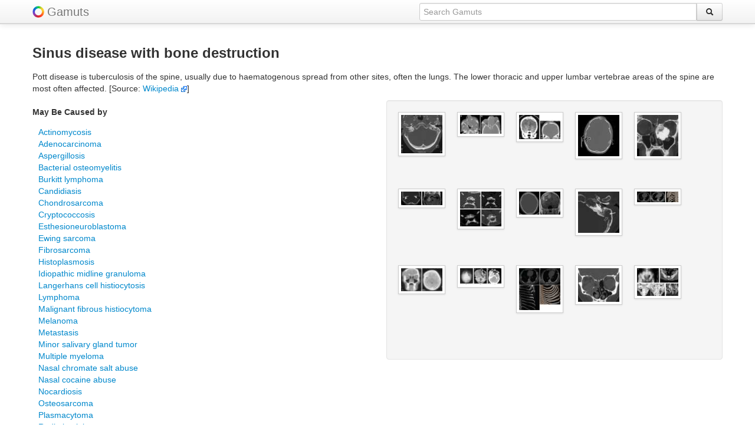

--- FILE ---
content_type: text/html; charset=UTF-8
request_url: http://www.gamuts.net/display.php?id=8575
body_size: 3781
content:
<!DOCTYPE html>
<html lang="en">
<head>
<title>Sinus disease with bone destruction | Gamuts.net</title>
<meta name="viewport" content="width=device-width, initial-scale=1.0">

<META NAME='keywords' CONTENT='Sinus disease with bone destruction, gamut, gamuts, radiology, diagnostic radiology, diagnosis, medical imaging, radiological diagnosis, differential diagnosis, DDx'>
<META NAME='description' CONTENT="Radiology Gamuts Ontology -- differential diagnosis information about Sinus disease with bone destruction">    <meta charset="utf-8">
	<link rel='icon' href='/favicon.ico' type='image/x-icon'>
	<link rel='shortcut icon' href='/favicon.ico' type='image/x-icon'>
    <link href="/css/bootstrap.css" rel="stylesheet">
    <style type="text/css">
    body {
		padding-top: 60px;
		padding-bottom: 40px;
    }

	.navbar .brand img {
		vertical-align: bottom;
		display: inline;
	}

	small {
		padding-top: 1em;
	}

	.tab-content {
		border-right: 1px solid #ddd;
		border-bottom: 1px solid #ddd;
		border-top: 1px solid #ddd;
		padding: 10px;
		margin:0;
		min-height:500px;
	}

	.tabs-left > .nav-tabs {
	  float: left;
	  margin-right: 0px;
	  border-right: 1px solid #ddd;
	}

	.center {
		text-align: center;
	}

	.right {
		text-align: right;
	}	  

	.middle {
		vertical-align: middle;
	}

	.popover.left {
		margin-left: -10px;
	}
	
	.item {
		/*margin: 6px;*/
		margin-bottom: 6px;
		min-height: 110px;
		min-width: 80px;
	}
	#masonjar {
		margin: 0 auto;
		padding: 0;
		width: 100%;
	}
	small {
		font-size: 70%;
		line-height: 70%;
		padding: 0;
		margin: 0;
	}
    </style>

    <link href="/css/bootstrap-responsive.css" rel="stylesheet">

    <!-- favorite and touch icons -->
    <link rel="shortcut icon" href="/ico/favicon.ico">
    <link rel="apple-touch-icon-precomposed" sizes="144x144" href="/ico/apple-touch-icon-144-precomposed.png">
    <link rel="apple-touch-icon-precomposed" sizes="114x114" href="/ico/apple-touch-icon-114-precomposed.png">
    <link rel="apple-touch-icon-precomposed" sizes="72x72" href="/ico/apple-touch-icon-72-precomposed.png">
    <link rel="apple-touch-icon-precomposed" href="/ico/apple-touch-icon-57-precomposed.png">
	<!-- default image for facebook shares -->

</head>
<body>
    <div class="navbar navbar-fixed-top hidden-phone"><div class="navbar-inner"><div class="container"><a class="brand" href="/" style="padding-right:5px;"><img src="/img/color-wheel-logo.png"></a><a class="brand" href="/">Gamuts</a><form class="navbar-search pull-right" action="/search.php" method="POST" autocomplete="off"><div class="input-append"><input type="text" class="span5 omnitype" placeholder="Search Gamuts" name="q" id="searchinput" data-provide="typeahead"><button class="btn" type="submit" style="margin:0;"><i class="icon-search"></i></button></div></form></div></div></div><div class="navbar navbar-fixed-top hidden-tablet hidden-desktop"><div class="navbar-inner"><div class="container"  style="margin-top:5px; margin-bottom:-10px;"><form action="/search.php" method="POST" autocomplete="off"><div class="input-prepend input-append"><span class="add-on"><a href="/"><img src="/img/color-wheel-logo.png"></a></span><input type="text" style="width:70%" placeholder="Search Gamuts" name="q" class="omnitype" id="mobilesearchinput" data-provide="typeahead"><button class="btn" type="submit" style="margin:0;"><i class="icon-search"></i></button></div></form></div></div></div>    <div class="container">
		<div class="row">
	<div class="span12">
	<h3>Sinus disease with bone destruction</h3>
	<p>Pott disease is tuberculosis of the spine, usually due to haematogenous spread from other sites, often the lungs. The lower thoracic and upper lumbar vertebrae  areas of the spine are most often affected. [Source: <a href="http://en.wikipedia.org/wiki/Pott_disease" target='_blank'>Wikipedia&nbsp;<img src=linkout.png></a>]</p>	<div class="row">
	<div class="span6">  <!-- hidden-phone -->
<h5>May Be Caused by</h5><dl><dd><a href=display.php?id=116>Actinomycosis</a></dd>
<dd><a href=display.php?id=689>Adenocarcinoma</a></dd>
<dd><a href=display.php?id=5542>Aspergillosis</a></dd>
<dd><a href=display.php?id=8577>Bacterial osteomyelitis</a></dd>
<dd><a href=display.php?id=3256>Burkitt lymphoma</a></dd>
<dd><a href=display.php?id=3724>Candidiasis</a></dd>
<dd><a href=display.php?id=11366>Chondrosarcoma</a></dd>
<dd><a href=display.php?id=22195>Cryptococcosis</a></dd>
<dd><a href=display.php?id=8053>Esthesioneuroblastoma</a></dd>
<dd><a href=display.php?id=6777>Ewing sarcoma</a></dd>
<dd><a href=display.php?id=8381>Fibrosarcoma</a></dd>
<dd><a href=display.php?id=943>Histoplasmosis</a></dd>
<dd><a href=display.php?id=8581>Idiopathic midline granuloma</a></dd>
<dd><a href=display.php?id=8562>Langerhans cell histiocytosis</a></dd>
<dd><a href=display.php?id=18481>Lymphoma</a></dd>
<dd><a href=display.php?id=2718>Malignant fibrous histiocytoma</a></dd>
<dd><a href=display.php?id=163>Melanoma</a></dd>
<dd><a href=display.php?id=7445>Metastasis</a></dd>
<dd><a href=display.php?id=8443>Minor salivary gland tumor</a></dd>
<dd><a href=display.php?id=1661>Multiple myeloma</a></dd>
<dd><a href=display.php?id=31295>Nasal chromate salt abuse</a></dd>
<dd><a href=display.php?id=31296>Nasal cocaine abuse</a></dd>
<dd><a href=display.php?id=8579>Nocardiosis</a></dd>
<dd><a href=display.php?id=11344>Osteosarcoma</a></dd>
<dd><a href=display.php?id=2533>Plasmacytoma</a></dd>
<dd><a href=display.php?id=967>Radiation injury</a></dd>
<dd><a href=display.php?id=3886>Rhabdomyosarcoma</a></dd>
<dd><a href=display.php?id=8394>Rhinoscleroma</a></dd>
<dd><a href=display.php?id=1868>Sarcoidosis</a></dd>
<dd><a href=display.php?id=1184>Squamous cell carcinoma</a></dd>
<dd><a href=display.php?id=20129>Syphilis</a></dd>
<dd><a href=display.php?id=8585>Trauma with fracture</a></dd>
<dd><a href=display.php?id=11929>Tuberculosis</a></dd>
<dd><a href=display.php?id=8184>Wegener granulomatosis</a></dd>
<dd><a href=display.php?id=8427>Zygomycosis</a></dd>
</dl>
	
</div>
		<div class="span6 hidden-tablet hidden-desktop">
			<div class="accordion" id="accordion2">
<div class="accordion-group"><div class="accordion-heading"><a class="accordion-toggle" data-toggle="collapse" data-parent="#accordion2" href="#collapse1"><h5>May Be Caused by</h5></a></div><div id="collapse1" class="accordion-body in collapse"><div class="accordion-inner"><dl><dd><a href=display.php?id=116>Actinomycosis</a></dd>
<dd><a href=display.php?id=689>Adenocarcinoma</a></dd>
<dd><a href=display.php?id=5542>Aspergillosis</a></dd>
<dd><a href=display.php?id=8577>Bacterial osteomyelitis</a></dd>
<dd><a href=display.php?id=3256>Burkitt lymphoma</a></dd>
<dd><a href=display.php?id=3724>Candidiasis</a></dd>
<dd><a href=display.php?id=11366>Chondrosarcoma</a></dd>
<dd><a href=display.php?id=22195>Cryptococcosis</a></dd>
<dd><a href=display.php?id=8053>Esthesioneuroblastoma</a></dd>
<dd><a href=display.php?id=6777>Ewing sarcoma</a></dd>
<dd><a href=display.php?id=8381>Fibrosarcoma</a></dd>
<dd><a href=display.php?id=943>Histoplasmosis</a></dd>
<dd><a href=display.php?id=8581>Idiopathic midline granuloma</a></dd>
<dd><a href=display.php?id=8562>Langerhans cell histiocytosis</a></dd>
<dd><a href=display.php?id=18481>Lymphoma</a></dd>
<dd><a href=display.php?id=2718>Malignant fibrous histiocytoma</a></dd>
<dd><a href=display.php?id=163>Melanoma</a></dd>
<dd><a href=display.php?id=7445>Metastasis</a></dd>
<dd><a href=display.php?id=8443>Minor salivary gland tumor</a></dd>
<dd><a href=display.php?id=1661>Multiple myeloma</a></dd>
<dd><a href=display.php?id=31295>Nasal chromate salt abuse</a></dd>
<dd><a href=display.php?id=31296>Nasal cocaine abuse</a></dd>
<dd><a href=display.php?id=8579>Nocardiosis</a></dd>
<dd><a href=display.php?id=11344>Osteosarcoma</a></dd>
<dd><a href=display.php?id=2533>Plasmacytoma</a></dd>
<dd><a href=display.php?id=967>Radiation injury</a></dd>
<dd><a href=display.php?id=3886>Rhabdomyosarcoma</a></dd>
<dd><a href=display.php?id=8394>Rhinoscleroma</a></dd>
<dd><a href=display.php?id=1868>Sarcoidosis</a></dd>
<dd><a href=display.php?id=1184>Squamous cell carcinoma</a></dd>
<dd><a href=display.php?id=20129>Syphilis</a></dd>
<dd><a href=display.php?id=8585>Trauma with fracture</a></dd>
<dd><a href=display.php?id=11929>Tuberculosis</a></dd>
<dd><a href=display.php?id=8184>Wegener granulomatosis</a></dd>
<dd><a href=display.php?id=8427>Zygomycosis</a></dd>
</dl>
</div></div></div>	</div> </div>

	<div class="span6">
<div class="well"><div id="masonjar"><ul class="thumbnails">
<div class="span1 center" style="min-height:130px;"><a rel="tooltip" title="CT, bone window, shows destruction of the right mastoid and cortical bone overlying the sigmoid sinus."><img src="https://gamuts.net/imageLink/thumbnail.php?id=101312" class="img-polaroid"></a></div>
<div class="span1 center" style="min-height:130px;"><a rel="tooltip" title="CT images in bone window showing bony destruction. A B: Axial section CT images (bone window) showing destruction of medial and postero-lateral wall of ..."><img src="https://gamuts.net/imageLink/thumbnail.php?id=491268" class="img-polaroid"></a></div>
<div class="span1 center" style="min-height:130px;"><a rel="tooltip" title="A, Coronal CT scan demonstrates a peripherally enhancing epidural collection over parietal region, crossing the midline associated with subgaleal soft tissue. On subsequent imaging, ..."><img src="https://gamuts.net/imageLink/thumbnail.php?id=100249" class="img-polaroid"></a></div>
<div class="span1 center" style="min-height:130px;"><a rel="tooltip" title="Osteomyelitis of the left frontal bone -- Axial CT images, bone window, showing the destruction/ osteolysis of the left frontal bone, comunicating with the ..."><img src="https://gamuts.net/imageLink/thumbnail.php?id=533432" class="img-polaroid"></a></div>
<div class="span1 center" style="min-height:130px;"><a rel="tooltip" title="62-year-old man with progressive exophthalmos and intractable epiphora. CT scan shows expansible lobulated mass in left ethmoidal sinus extending to maxillary sinus, nasal cavity, ..."><img src="https://gamuts.net/imageLink/thumbnail.php?id=84871" class="img-polaroid"></a></div>
<div class="span1 center" style="min-height:130px;"><a rel="tooltip" title="A, Bone CT shows destruction around the internal acoustic canal on the right side. B, This tumor would resemble a vestibular schwannoma if not ..."><img src="https://gamuts.net/imageLink/thumbnail.php?id=535495" class="img-polaroid"></a></div>
<div class="span1 center" style="min-height:130px;"><a rel="tooltip" title="CT of a successful model of a spinal tumor. A and B, Irregular bone destruction inside the lumbar vertebrae and cortical bone destruction at ..."><img src="https://gamuts.net/imageLink/thumbnail.php?id=558556" class="img-polaroid"></a></div>
<div class="span1 center" style="min-height:130px;"><a rel="tooltip" title="A, Circumscribed right frontal calvarial destruction on a CT in bone reconstruction mode. B, Inhomogeneously enhancing right frontal tumor showing a destruction of the ..."><img src="https://gamuts.net/imageLink/thumbnail.php?id=535492" class="img-polaroid"></a></div>
<div class="span1 center" style="min-height:130px;"><a rel="tooltip" title="Acute coalescent mastoiditis. There is fluid in the mastoid cavity with extensive destruction (coalescence) of the bony septa within the mastoid process (white arrow). ..."><img src="https://gamuts.net/imageLink/thumbnail.php?id=471694" class="img-polaroid"></a></div>
<div class="span1 center" style="min-height:130px;"><a rel="tooltip" title="A 72-year-old man with lung cancer left 8th costal bone metastasis complained of left side chest pain underwent MDCT. Axial images show destruction of ..."><img src="https://gamuts.net/imageLink/thumbnail.php?id=547281" class="img-polaroid"></a></div>
<div class="span1 center" style="min-height:130px;"><a rel="tooltip" title="Bone destruction in the superior, lateral, and posterior walls of the right orbit. A, Coronal CT scan obtained with bone window settings shows an ..."><img src="https://gamuts.net/imageLink/thumbnail.php?id=23785" class="img-polaroid"></a></div>
<div class="span1 center" style="min-height:130px;"><a rel="tooltip" title="Primitive neuroectodermal tumour of the right maxillary sinus in a 17-year-old man. (a) Plain radiograph shows a soft-tissue opacity overlying the right maxillary and ..."><img src="https://gamuts.net/imageLink/thumbnail.php?id=296516" class="img-polaroid"></a></div>
<div class="span1 center" style="min-height:130px;"><a rel="tooltip" title="An 18-year-old girl with left 7th costal nonspecific inflammation. Accuracies for diagnosis for all observers and image type were 100%. (A) Axial CT shows ..."><img src="https://gamuts.net/imageLink/thumbnail.php?id=547282" class="img-polaroid"></a></div>
<div class="span1 center" style="min-height:130px;"><a rel="tooltip" title="Rhabdomyosarcoma involving the orbit and maxillary sinus in an 18-year-old girl with erythema of the right lower eyelid followed by proptosis 2 months later. ..."><img src="https://gamuts.net/imageLink/thumbnail.php?id=224394" class="img-polaroid"></a></div>
<div class="span1 center" style="min-height:130px;"><a rel="tooltip" title="(A) Radiograph showing the destructive region in the sacrum. (B) The sacral bone destruction combined with sequestrum on computed tomographic (CT) scan. (C) Sacral ..."><img src="https://gamuts.net/imageLink/thumbnail.php?id=368844" class="img-polaroid"></a></div>
</ul>
</div><p class="center" style="line-height:13px;"><small></small></p></div>	</div>
	</div>
	</div>
	</div>
	<hr>
	<footer>
<p align="center">Copyright &copy; 2026, Charles E. Kahn, Jr., MD, MS
<br>ALL RIGHTS RESERVED
<br><a href="/about.php">About &quot;Gamuts&quot;</a></p><p align="center" class="hidden-phone hidden-tablet hidden-desktop"><a href="/quiz.php">Quiz</a></p></footer><script src="/js/googleanalytics.js"></script><script>!function(d,s,id){var js,fjs=d.getElementsByTagName(s)[0];if(!d.getElementById(id)){js=d.createElement(s);js.id=id;js.src="//platform.twitter.com/widgets.js";fjs.parentNode.insertBefore(js,fjs);}}(document,"script","twitter-wjs");</script>	</div>
	
</body>
</html>
